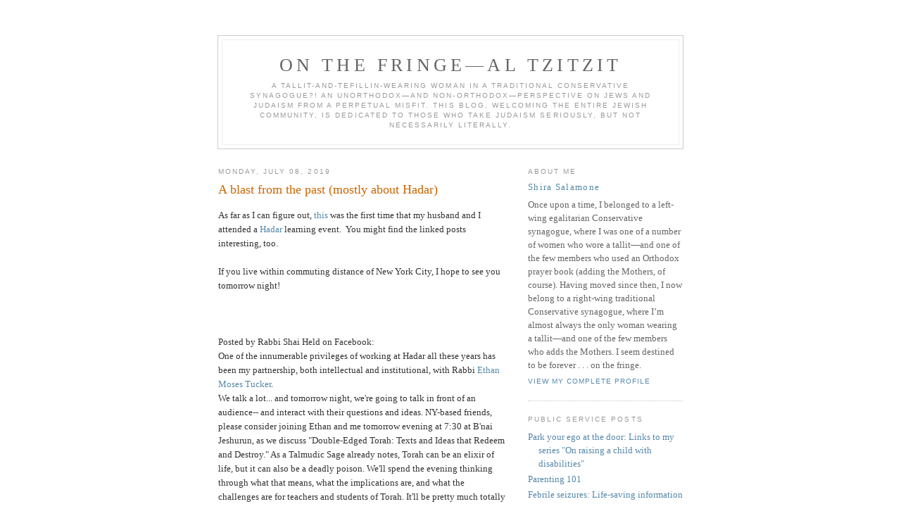

--- FILE ---
content_type: text/html; charset=UTF-8
request_url: https://onthefringe_jewishblog.blogspot.com/2019/07/a-blast-from-past-mostly-about-hadar.html
body_size: 7913
content:
<!DOCTYPE html PUBLIC "-//W3C//DTD XHTML 1.0 Strict//EN" 
"http://www.w3.org/TR/xhtml1/DTD/xhtml1-strict.dtd">

<html xmlns="http://www.w3.org/1999/xhtml" xml:lang="en" lang="en">
<head>
  <title>ON THE FRINGE—AL TZITZIT: A blast from the past (mostly about Hadar)</title>

  <script type="text/javascript">(function() { (function(){function b(g){this.t={};this.tick=function(h,m,f){var n=f!=void 0?f:(new Date).getTime();this.t[h]=[n,m];if(f==void 0)try{window.console.timeStamp("CSI/"+h)}catch(q){}};this.getStartTickTime=function(){return this.t.start[0]};this.tick("start",null,g)}var a;if(window.performance)var e=(a=window.performance.timing)&&a.responseStart;var p=e>0?new b(e):new b;window.jstiming={Timer:b,load:p};if(a){var c=a.navigationStart;c>0&&e>=c&&(window.jstiming.srt=e-c)}if(a){var d=window.jstiming.load;
c>0&&e>=c&&(d.tick("_wtsrt",void 0,c),d.tick("wtsrt_","_wtsrt",e),d.tick("tbsd_","wtsrt_"))}try{a=null,window.chrome&&window.chrome.csi&&(a=Math.floor(window.chrome.csi().pageT),d&&c>0&&(d.tick("_tbnd",void 0,window.chrome.csi().startE),d.tick("tbnd_","_tbnd",c))),a==null&&window.gtbExternal&&(a=window.gtbExternal.pageT()),a==null&&window.external&&(a=window.external.pageT,d&&c>0&&(d.tick("_tbnd",void 0,window.external.startE),d.tick("tbnd_","_tbnd",c))),a&&(window.jstiming.pt=a)}catch(g){}})();window.tickAboveFold=function(b){var a=0;if(b.offsetParent){do a+=b.offsetTop;while(b=b.offsetParent)}b=a;b<=750&&window.jstiming.load.tick("aft")};var k=!1;function l(){k||(k=!0,window.jstiming.load.tick("firstScrollTime"))}window.addEventListener?window.addEventListener("scroll",l,!1):window.attachEvent("onscroll",l);
 })();</script><script type="text/javascript">function a(){var b=window.location.href,c=b.split("?");switch(c.length){case 1:return b+"?m=1";case 2:return c[1].search("(^|&)m=")>=0?null:b+"&m=1";default:return null}}var d=navigator.userAgent;if(d.indexOf("Mobile")!=-1&&d.indexOf("WebKit")!=-1&&d.indexOf("iPad")==-1||d.indexOf("Opera Mini")!=-1||d.indexOf("IEMobile")!=-1){var e=a();e&&window.location.replace(e)};
</script><meta http-equiv="Content-Type" content="text/html; charset=UTF-8" />
<meta name="generator" content="Blogger" />
<link rel="icon" type="image/vnd.microsoft.icon" href="https://www.blogger.com/favicon.ico"/>
<link rel="alternate" type="application/atom+xml" title="ON THE FRINGE—AL TZITZIT - Atom" href="https://onthefringe_jewishblog.blogspot.com/feeds/posts/default" />
<link rel="alternate" type="application/rss+xml" title="ON THE FRINGE—AL TZITZIT - RSS" href="https://onthefringe_jewishblog.blogspot.com/feeds/posts/default?alt=rss" />
<link rel="service.post" type="application/atom+xml" title="ON THE FRINGE—AL TZITZIT - Atom" href="https://www.blogger.com/feeds/7838799/posts/default" />
<link rel="alternate" type="application/atom+xml" title="ON THE FRINGE—AL TZITZIT - Atom" href="https://onthefringe_jewishblog.blogspot.com/feeds/2553515762308050404/comments/default" />
<link rel="stylesheet" type="text/css" href="https://www.blogger.com/static/v1/v-css/1601750677-blog_controls.css"/>
<link rel="stylesheet" type="text/css" href="https://www.blogger.com/dyn-css/authorization.css?targetBlogID=7838799&zx=b3d57685-7f95-446d-9400-b45bbf4d108e"/>


  <style type="text/css">
/*
-----------------------------------------------
Blogger Template Style
Name:     Minima
Designer: Douglas Bowman
URL:      www.stopdesign.com
Date:     26 Feb 2004
----------------------------------------------- */


body {
  background:#fff;
  margin:0;
  padding:40px 20px;
  font:x-small Georgia,Serif;
  text-align:center;
  color:#333;
  font-size/* */:/**/small;
  font-size: /**/small;
  }
a:link {
  color:#58a;
  text-decoration:none;
  }
a:visited {
  color:#969;
  text-decoration:none;
  }
a:hover {
  color:#c60;
  text-decoration:underline;
  }
a img {
  border-width:0;
  }


/* Header
----------------------------------------------- */
#header {
  width:660px;
  margin:0 auto 10px;
  border:1px solid #ccc;
  }
#blog-title {
  margin:5px 5px 0;
  padding:20px 20px .25em;
  border:1px solid #eee;
  border-width:1px 1px 0;
  font-size:200%;
  line-height:1.2em;
  font-weight:normal;
  color:#666;
  text-transform:uppercase;
  letter-spacing:.2em;
  }
#blog-title a {
  color:#666;
  text-decoration:none;
  }
#blog-title a:hover {
  color:#c60;
  }
#description {
  margin:0 5px 5px;
  padding:0 20px 20px;
  border:1px solid #eee;
  border-width:0 1px 1px;
  max-width:700px;
  font:78%/1.4em "Trebuchet MS",Trebuchet,Arial,Verdana,Sans-serif;
  text-transform:uppercase;
  letter-spacing:.2em;
  color:#999;
  }


/* Content
----------------------------------------------- */
#content {
  width:660px;
  margin:0 auto;
  padding:0;
  text-align:left;
  }
#main {
  width:410px;
  float:left;
  }
#sidebar {
  width:220px;
  float:right;
  }


/* Headings
----------------------------------------------- */
h2 {
  margin:1.5em 0 .75em;
  font:78%/1.4em "Trebuchet MS",Trebuchet,Arial,Verdana,Sans-serif;
  text-transform:uppercase;
  letter-spacing:.2em;
  color:#999;
  }


/* Posts
----------------------------------------------- */
.date-header {
  margin:1.5em 0 .5em;
  }
.post {
  margin:.5em 0 1.5em;
  border-bottom:1px dotted #ccc;
  padding-bottom:1.5em;
  }
.post-title {
  margin:.25em 0 0;
  padding:0 0 4px;
  font-size:140%;
  font-weight:normal;
  line-height:1.4em;
  color:#c60;
  }
.post-title a, .post-title a:visited, .post-title strong {
  display:block;
  text-decoration:none;
  color:#c60;
  font-weight:normal;
  }
.post-title strong, .post-title a:hover {
  color:#333;
  }
.post div {
  margin:0 0 .75em;
  line-height:1.6em;
  }
p.post-footer {
  margin:-.25em 0 0;
  color:#ccc;
  }
.post-footer em, .comment-link {
  font:78%/1.4em "Trebuchet MS",Trebuchet,Arial,Verdana,Sans-serif;
  text-transform:uppercase;
  letter-spacing:.1em;
  }
.post-footer em {
  font-style:normal;
  color:#999;
  margin-right:.6em;
  }
.comment-link {
  margin-left:.6em;
  }
.post img {
  padding:4px;
  border:1px solid #ddd;
  }
.post blockquote {
  margin:1em 20px;
  }
.post blockquote p {
  margin:.75em 0;
  }


/* Comments
----------------------------------------------- */
#comments h4 {
  margin:1em 0;
  font:bold 78%/1.6em "Trebuchet 
MS",Trebuchet,Arial,Verdana,Sans-serif;
  text-transform:uppercase;
  letter-spacing:.2em;
  color:#999;
  }
#comments h4 strong {
  font-size:130%;
  }
#comments-block {
  margin:1em 0 1.5em;
  line-height:1.6em;
  }
#comments-block dt {
  margin:.5em 0;
  }
#comments-block dd {
  margin:.25em 0 0;
  }
#comments-block dd.comment-timestamp {
  margin:-.25em 0 2em;
  font:78%/1.4em "Trebuchet MS",Trebuchet,Arial,Verdana,Sans-serif;
  text-transform:uppercase;
  letter-spacing:.1em;
  }
#comments-block dd p {
  margin:0 0 .75em;
  }
.deleted-comment {
  font-style:italic;
  color:gray;
  }


/* Sidebar Content
----------------------------------------------- */
#sidebar ul {
  margin:0 0 1.5em;
  padding:0 0 1.5em;
  border-bottom:1px dotted #ccc;
  list-style:none;
  }
#sidebar li {
  margin:0;
  padding:0 0 .25em 15px;
  text-indent:-15px;
  line-height:1.5em;
  }
#sidebar p {
  color:#666;
  line-height:1.5em;
  }


/* Profile
----------------------------------------------- */
#profile-container {
  margin:0 0 1.5em;
  border-bottom:1px dotted #ccc;
  padding-bottom:1.5em;
  }
.profile-datablock {
  margin:.5em 0 .5em;
  }
.profile-img {
  display:inline;
  }
.profile-img img {
  float:left;
  padding:4px;
  border:1px solid #ddd;
  margin:0 8px 3px 0;
  }
.profile-data {
  margin:0;
  font:bold 78%/1.6em "Trebuchet 
MS",Trebuchet,Arial,Verdana,Sans-serif;
  text-transform:uppercase;
  letter-spacing:.1em;
  }
.profile-data strong {
  display:none;
  }
.profile-textblock {
  margin:0 0 .5em;
  }
.profile-link {
  margin:0;
  font:78%/1.4em "Trebuchet MS",Trebuchet,Arial,Verdana,Sans-serif;
  text-transform:uppercase;
  letter-spacing:.1em;
  }


/* Footer
----------------------------------------------- */
#footer {
  width:660px;
  clear:both;
  margin:0 auto;
  }
#footer hr {
  display:none;
  }
#footer p {
  margin:0;
  padding-top:15px;
  font:78%/1.6em "Trebuchet MS",Trebuchet,Verdana,Sans-serif;
  text-transform:uppercase;
  letter-spacing:.1em;
  }
  </style>

<meta name='google-adsense-platform-account' content='ca-host-pub-1556223355139109'/>
<meta name='google-adsense-platform-domain' content='blogspot.com'/>
<!-- --><style type="text/css">@import url(//www.blogger.com/static/v1/v-css/navbar/3334278262-classic.css);
div.b-mobile {display:none;}
</style>

</head>

<body><script type="text/javascript">
    function setAttributeOnload(object, attribute, val) {
      if(window.addEventListener) {
        window.addEventListener('load',
          function(){ object[attribute] = val; }, false);
      } else {
        window.attachEvent('onload', function(){ object[attribute] = val; });
      }
    }
  </script>
<div id="navbar-iframe-container"></div>
<script type="text/javascript" src="https://apis.google.com/js/platform.js"></script>
<script type="text/javascript">
      gapi.load("gapi.iframes:gapi.iframes.style.bubble", function() {
        if (gapi.iframes && gapi.iframes.getContext) {
          gapi.iframes.getContext().openChild({
              url: 'https://www.blogger.com/navbar/7838799?origin\x3dhttps://onthefringe_jewishblog.blogspot.com',
              where: document.getElementById("navbar-iframe-container"),
              id: "navbar-iframe"
          });
        }
      });
    </script>

<div id="header">

  <h1 id="blog-title">
    <a href="http://onthefringe_jewishblog.blogspot.com/">
	ON THE FRINGE—AL TZITZIT
	</a>
  </h1>
  <p id="description">A tallit-and-tefillin-wearing woman in a traditional Conservative synagogue?!  An unorthodox—and non-orthodox—perspective on Jews and Judaism from a perpetual misfit.  This blog, welcoming the entire Jewish community, is dedicated to those who take Judaism seriously, but not necessarily literally.</p>

</div>

<!-- Begin #content -->
<div id="content">


<!-- Begin #main -->
<div id="main"><div id="main2">



    
  <h2 class="date-header">Monday, July 08, 2019</h2>
  

  
     
  <!-- Begin .post -->
  <div class="post"><a name="2553515762308050404"></a>
         
    <h3 class="post-title">
	 
	 A blast from the past (mostly about Hadar)
	 
    </h3>
    

	         <div class="post-body">
	<div>
      <div style="clear:both;"></div>As far as I can figure out, <a href="http://onthefringe_jewishblog.blogspot.com/2009/07/rabbi-yitz-greensbergs-lecture-at.html">this</a> was the first time that my husband and I attended a <a href="https://www.hadar.org/">Hadar</a> learning event.&nbsp; You might find the linked posts interesting, too.<br />
<br />
If you live within commuting distance of New York City, I hope to see you tomorrow night!<br />
<br />
<br />
<br />
Posted by Rabbi Shai Held on Facebook:<br />
<div class="_5pbx userContent _3576" data-ft="{&quot;tn&quot;:&quot;K&quot;}" data-testid="post_message" id="js_bd">
One
 of the innumerable privileges of working at Hadar all these years has 
been my partnership, both intellectual and institutional, with Rabbi <a class="profileLink" data-hovercard-prefer-more-content-show="1" data-hovercard="/ajax/hovercard/user.php?id=697390975&amp;extragetparams=%7B%22__tn__%22%3A%22%2CdK-R1.g-R%22%2C%22eid%22%3A%22ARDAcpETi5KE5XbhZPK_qPdaO6zsD9Dli5TGJjNcsGxsOrdwi_OYSmw_fff3_DqCQp4JkQVA7OzoPNFn%22%2C%22fref%22%3A%22mentions%22%7D" href="https://www.facebook.com/ethan.m.tucker?__tn__=%2CdK-R1.g-R&amp;eid=ARDAcpETi5KE5XbhZPK_qPdaO6zsD9Dli5TGJjNcsGxsOrdwi_OYSmw_fff3_DqCQp4JkQVA7OzoPNFn&amp;fref=mentions" title="Ethan Moses Tucker">Ethan Moses Tucker</a>.  <br />
We talk a lot... and tomorrow night, we're going to talk in front of an
 audience-- and interact with their questions and ideas.  NY-based 
friends, please consider joining Ethan and me tomorrow evening at 7:30 
at B'nai Jeshurun, as we discuss "Double-Edged Torah: Texts and Ideas 
that Redeem and Destroy."  As a Talmudic Sage already notes, Torah can 
be an elixir of life, but it can also be a deadly poison.  We'll spend 
the evening thinking through what that means, what the implications are,
 and what the challenges are for teachers and students of Torah.  It'll 
be pretty much totally unscripted and fun... Hope to see you.</div>
<div style="clear:both; padding-bottom:0.25em"></div><p class="blogger-labels">Labels: <a rel='tag' href="http://onthefringe_jewishblog.blogspot.com/search/label/Hadar--https%3A%2F%2Fwww.hadar.org%2F">Hadar--https://www.hadar.org/</a></p>
    </div>
    </div>
    
    <p class="post-footer">
      <em>posted by Shira Salamone at <a 
href="http://onthefringe_jewishblog.blogspot.com/2019/07/a-blast-from-past-mostly-about-hadar.html" title="permanent link">9:16 PM</a></em>
        <span class="item-action"><a href="https://www.blogger.com/email-post/7838799/2553515762308050404" title="Email Post"><img class="icon-action" alt="" src="https://resources.blogblog.com/img/icon18_email.gif" height="13" width="18"/></a></span><span class="item-control blog-admin pid-1526266913"><a style="border:none;" href="https://www.blogger.com/post-edit.g?blogID=7838799&postID=2553515762308050404&from=pencil" title="Edit Post"><img class="icon-action" alt="" src="https://resources.blogblog.com/img/icon18_edit_allbkg.gif" height="18" width="18"></a></span>
    </p>
  
  </div>
  <!-- End .post -->
  
  
  
  <!-- Begin #comments -->
 
  <div id="comments">

	<a name="comments"></a>
        <h4>0 Comments:</h4>
        <dl id="comments-block">
      
    </dl>
		<p class="comment-timestamp">

    <a class="comment-link" href="https://www.blogger.com/comment/fullpage/post/7838799/2553515762308050404">Post a Comment</a>
    </p>
    
   

		<p class="comment-timestamp">
	<a href="http://onthefringe_jewishblog.blogspot.com/"><< Home</a>
    </p>
    </div>



  <!-- End #comments -->


</div></div>
<!-- End #main -->







<!-- Begin #sidebar -->
<div id="sidebar"><div id="sidebar2">
  
  
  <!-- Begin #profile-container -->

   <div id="profile-container"><h2 class="sidebar-title">About Me</h2>
<dl class="profile-datablock">
<dd class="profile-data"><strong>Name:</strong> <a rel="author" href="https://www.blogger.com/profile/15989302669175887512"> Shira Salamone </a></dd>
</dl>
<p class="profile-textblock">Once upon a time, I belonged to a left-wing egalitarian Conservative synagogue, where I was one of a number of women who wore a tallit—and one of the few members who used an Orthodox prayer book (adding the Mothers, of course). Having moved since then, I now belong to a right-wing traditional Conservative synagogue, where I’m almost always the only woman wearing a tallit—and one of the few members who adds the Mothers. I seem destined to be forever . . . on the fringe.</p>
<p class="profile-link"><a rel="author" href="https://www.blogger.com/profile/15989302669175887512">View my complete profile</a></p></div>

  <!-- End #profile -->

<h2 class="sidebar-title">PUBLIC SERVICE POSTS</h2>
<ul>
<li><a 
href="http://onthefringe_jewishblog.blogspot.com/2006/07/park-your-ego-at-door-links-to-my.html"> 
Park your ego at the door: Links to my series "On raising a child with 
disabilities"</a>
<li><a
href="http://onthefringe_jewishblog.blogspot.com/2005/04/parenting-101.html">Parenting 
101</a>
<li><a
href="http://onthefringe_jewishblog.blogspot.com/2006/02/febrile-seizures-life-saving.html">Febrile 
seizures: Life-saving information</a> 
</ul>


  
  <h2 class="sidebar-title">Previous Posts</h2>
    <ul id="recently">
    
        <li><a 
href="http://onthefringe_jewishblog.blogspot.com/2019/07/floral-fun-under-sun.html">Floral fun under the sun</a></li>
     
        <li><a 
href="http://onthefringe_jewishblog.blogspot.com/2019/06/age-before-beauty-glick-in-our-kabbalat.html">Age before beauty:  A glitch in our Kabbalat Shabb...</a></li>
     
        <li><a 
href="http://onthefringe_jewishblog.blogspot.com/2019/06/kabbalat-shabbat-experiment-bo-i-kallah.html">Kabbalat Shabbat experiment:  Bo-i Kallah at BJ</a></li>
     
        <li><a 
href="http://onthefringe_jewishblog.blogspot.com/2019/06/the-ancient-rabbinic-imagination-is.html">The ancient rabbinic imagination is still harmful ...</a></li>
     
        <li><a 
href="http://onthefringe_jewishblog.blogspot.com/2019/06/the-ancient-rabbinic-imagination-could.html">The ancient rabbinic imagination could be harmful ...</a></li>
     
        <li><a 
href="http://onthefringe_jewishblog.blogspot.com/2019/06/re-parashat-bhaalotchabehaalotechabehaa.html">Parashat B&#39;haalot&#39;cha/Behaalotecha/Behaalotcha (wh...</a></li>
     
        <li><a 
href="http://onthefringe_jewishblog.blogspot.com/2019/06/to-my-christian-readers-if-any-sharing_5.html">To my Christian readers, if any: Sharing a heritag...</a></li>
     
        <li><a 
href="http://onthefringe_jewishblog.blogspot.com/2019/06/to-my-christian-reader-if-any-sharing.html">To my Christian readers, if any: Sharing a heritag...</a></li>
     
        <li><a 
href="http://onthefringe_jewishblog.blogspot.com/2019/06/to-my-christian-readers-if-any-sharing_11.html">To my Christian readers, if any: Sharing a heritag...</a></li>
     
        <li><a 
href="http://onthefringe_jewishblog.blogspot.com/2019/06/why-i-wont-apologize-for-having-fun.html">Why I Won&#39;t Apologize for Having Fun While Chronic...</a></li>
     
  </ul>

<h2 class="sidebar-title">MY BLOGROLL</h2>
   
 

  <h2 class="sidebar-title">Archives</h2>
    <ul class="archive-list">
   	  
    	<li><a href="http://onthefringe_jewishblog.blogspot.com/2004/08/">August 2004</a></li>
	  
    	<li><a href="http://onthefringe_jewishblog.blogspot.com/2004/09/">September 2004</a></li>
	  
    	<li><a href="http://onthefringe_jewishblog.blogspot.com/2004/10/">October 2004</a></li>
	  
    	<li><a href="http://onthefringe_jewishblog.blogspot.com/2004/11/">November 2004</a></li>
	  
    	<li><a href="http://onthefringe_jewishblog.blogspot.com/2004/12/">December 2004</a></li>
	  
    	<li><a href="http://onthefringe_jewishblog.blogspot.com/2005/01/">January 2005</a></li>
	  
    	<li><a href="http://onthefringe_jewishblog.blogspot.com/2005/02/">February 2005</a></li>
	  
    	<li><a href="http://onthefringe_jewishblog.blogspot.com/2005/03/">March 2005</a></li>
	  
    	<li><a href="http://onthefringe_jewishblog.blogspot.com/2005/04/">April 2005</a></li>
	  
    	<li><a href="http://onthefringe_jewishblog.blogspot.com/2005/05/">May 2005</a></li>
	  
    	<li><a href="http://onthefringe_jewishblog.blogspot.com/2005/06/">June 2005</a></li>
	  
    	<li><a href="http://onthefringe_jewishblog.blogspot.com/2005/07/">July 2005</a></li>
	  
    	<li><a href="http://onthefringe_jewishblog.blogspot.com/2005/08/">August 2005</a></li>
	  
    	<li><a href="http://onthefringe_jewishblog.blogspot.com/2005/09/">September 2005</a></li>
	  
    	<li><a href="http://onthefringe_jewishblog.blogspot.com/2005/10/">October 2005</a></li>
	  
    	<li><a href="http://onthefringe_jewishblog.blogspot.com/2005/11/">November 2005</a></li>
	  
    	<li><a href="http://onthefringe_jewishblog.blogspot.com/2005/12/">December 2005</a></li>
	  
    	<li><a href="http://onthefringe_jewishblog.blogspot.com/2006/01/">January 2006</a></li>
	  
    	<li><a href="http://onthefringe_jewishblog.blogspot.com/2006/02/">February 2006</a></li>
	  
    	<li><a href="http://onthefringe_jewishblog.blogspot.com/2006/03/">March 2006</a></li>
	  
    	<li><a href="http://onthefringe_jewishblog.blogspot.com/2006/04/">April 2006</a></li>
	  
    	<li><a href="http://onthefringe_jewishblog.blogspot.com/2006/05/">May 2006</a></li>
	  
    	<li><a href="http://onthefringe_jewishblog.blogspot.com/2006/06/">June 2006</a></li>
	  
    	<li><a href="http://onthefringe_jewishblog.blogspot.com/2006/07/">July 2006</a></li>
	  
    	<li><a href="http://onthefringe_jewishblog.blogspot.com/2006/08/">August 2006</a></li>
	  
    	<li><a href="http://onthefringe_jewishblog.blogspot.com/2006/09/">September 2006</a></li>
	  
    	<li><a href="http://onthefringe_jewishblog.blogspot.com/2006/10/">October 2006</a></li>
	  
    	<li><a href="http://onthefringe_jewishblog.blogspot.com/2006/11/">November 2006</a></li>
	  
    	<li><a href="http://onthefringe_jewishblog.blogspot.com/2006/12/">December 2006</a></li>
	  
    	<li><a href="http://onthefringe_jewishblog.blogspot.com/2007/01/">January 2007</a></li>
	  
    	<li><a href="http://onthefringe_jewishblog.blogspot.com/2007/02/">February 2007</a></li>
	  
    	<li><a href="http://onthefringe_jewishblog.blogspot.com/2007/03/">March 2007</a></li>
	  
    	<li><a href="http://onthefringe_jewishblog.blogspot.com/2007/04/">April 2007</a></li>
	  
    	<li><a href="http://onthefringe_jewishblog.blogspot.com/2007/05/">May 2007</a></li>
	  
    	<li><a href="http://onthefringe_jewishblog.blogspot.com/2007/06/">June 2007</a></li>
	  
    	<li><a href="http://onthefringe_jewishblog.blogspot.com/2007/07/">July 2007</a></li>
	  
    	<li><a href="http://onthefringe_jewishblog.blogspot.com/2007/08/">August 2007</a></li>
	  
    	<li><a href="http://onthefringe_jewishblog.blogspot.com/2007/09/">September 2007</a></li>
	  
    	<li><a href="http://onthefringe_jewishblog.blogspot.com/2007/10/">October 2007</a></li>
	  
    	<li><a href="http://onthefringe_jewishblog.blogspot.com/2007/11/">November 2007</a></li>
	  
    	<li><a href="http://onthefringe_jewishblog.blogspot.com/2007/12/">December 2007</a></li>
	  
    	<li><a href="http://onthefringe_jewishblog.blogspot.com/2008/01/">January 2008</a></li>
	  
    	<li><a href="http://onthefringe_jewishblog.blogspot.com/2008/02/">February 2008</a></li>
	  
    	<li><a href="http://onthefringe_jewishblog.blogspot.com/2008/03/">March 2008</a></li>
	  
    	<li><a href="http://onthefringe_jewishblog.blogspot.com/2008/04/">April 2008</a></li>
	  
    	<li><a href="http://onthefringe_jewishblog.blogspot.com/2008/05/">May 2008</a></li>
	  
    	<li><a href="http://onthefringe_jewishblog.blogspot.com/2008/06/">June 2008</a></li>
	  
    	<li><a href="http://onthefringe_jewishblog.blogspot.com/2008/07/">July 2008</a></li>
	  
    	<li><a href="http://onthefringe_jewishblog.blogspot.com/2008/08/">August 2008</a></li>
	  
    	<li><a href="http://onthefringe_jewishblog.blogspot.com/2008/09/">September 2008</a></li>
	  
    	<li><a href="http://onthefringe_jewishblog.blogspot.com/2008/10/">October 2008</a></li>
	  
    	<li><a href="http://onthefringe_jewishblog.blogspot.com/2008/11/">November 2008</a></li>
	  
    	<li><a href="http://onthefringe_jewishblog.blogspot.com/2008/12/">December 2008</a></li>
	  
    	<li><a href="http://onthefringe_jewishblog.blogspot.com/2009/01/">January 2009</a></li>
	  
    	<li><a href="http://onthefringe_jewishblog.blogspot.com/2009/02/">February 2009</a></li>
	  
    	<li><a href="http://onthefringe_jewishblog.blogspot.com/2009/03/">March 2009</a></li>
	  
    	<li><a href="http://onthefringe_jewishblog.blogspot.com/2009/04/">April 2009</a></li>
	  
    	<li><a href="http://onthefringe_jewishblog.blogspot.com/2009/05/">May 2009</a></li>
	  
    	<li><a href="http://onthefringe_jewishblog.blogspot.com/2009/06/">June 2009</a></li>
	  
    	<li><a href="http://onthefringe_jewishblog.blogspot.com/2009/07/">July 2009</a></li>
	  
    	<li><a href="http://onthefringe_jewishblog.blogspot.com/2009/08/">August 2009</a></li>
	  
    	<li><a href="http://onthefringe_jewishblog.blogspot.com/2009/09/">September 2009</a></li>
	  
    	<li><a href="http://onthefringe_jewishblog.blogspot.com/2009/10/">October 2009</a></li>
	  
    	<li><a href="http://onthefringe_jewishblog.blogspot.com/2009/11/">November 2009</a></li>
	  
    	<li><a href="http://onthefringe_jewishblog.blogspot.com/2009/12/">December 2009</a></li>
	  
    	<li><a href="http://onthefringe_jewishblog.blogspot.com/2010/01/">January 2010</a></li>
	  
    	<li><a href="http://onthefringe_jewishblog.blogspot.com/2010/02/">February 2010</a></li>
	  
    	<li><a href="http://onthefringe_jewishblog.blogspot.com/2010/03/">March 2010</a></li>
	  
    	<li><a href="http://onthefringe_jewishblog.blogspot.com/2010/04/">April 2010</a></li>
	  
    	<li><a href="http://onthefringe_jewishblog.blogspot.com/2010/05/">May 2010</a></li>
	  
    	<li><a href="http://onthefringe_jewishblog.blogspot.com/2010/06/">June 2010</a></li>
	  
    	<li><a href="http://onthefringe_jewishblog.blogspot.com/2010/07/">July 2010</a></li>
	  
    	<li><a href="http://onthefringe_jewishblog.blogspot.com/2010/08/">August 2010</a></li>
	  
    	<li><a href="http://onthefringe_jewishblog.blogspot.com/2010/09/">September 2010</a></li>
	  
    	<li><a href="http://onthefringe_jewishblog.blogspot.com/2010/10/">October 2010</a></li>
	  
    	<li><a href="http://onthefringe_jewishblog.blogspot.com/2010/11/">November 2010</a></li>
	  
    	<li><a href="http://onthefringe_jewishblog.blogspot.com/2010/12/">December 2010</a></li>
	  
    	<li><a href="http://onthefringe_jewishblog.blogspot.com/2011/01/">January 2011</a></li>
	  
    	<li><a href="http://onthefringe_jewishblog.blogspot.com/2011/02/">February 2011</a></li>
	  
    	<li><a href="http://onthefringe_jewishblog.blogspot.com/2011/03/">March 2011</a></li>
	  
    	<li><a href="http://onthefringe_jewishblog.blogspot.com/2011/04/">April 2011</a></li>
	  
    	<li><a href="http://onthefringe_jewishblog.blogspot.com/2011/05/">May 2011</a></li>
	  
    	<li><a href="http://onthefringe_jewishblog.blogspot.com/2011/06/">June 2011</a></li>
	  
    	<li><a href="http://onthefringe_jewishblog.blogspot.com/2011/07/">July 2011</a></li>
	  
    	<li><a href="http://onthefringe_jewishblog.blogspot.com/2011/08/">August 2011</a></li>
	  
    	<li><a href="http://onthefringe_jewishblog.blogspot.com/2011/09/">September 2011</a></li>
	  
    	<li><a href="http://onthefringe_jewishblog.blogspot.com/2011/10/">October 2011</a></li>
	  
    	<li><a href="http://onthefringe_jewishblog.blogspot.com/2011/11/">November 2011</a></li>
	  
    	<li><a href="http://onthefringe_jewishblog.blogspot.com/2011/12/">December 2011</a></li>
	  
    	<li><a href="http://onthefringe_jewishblog.blogspot.com/2012/01/">January 2012</a></li>
	  
    	<li><a href="http://onthefringe_jewishblog.blogspot.com/2012/02/">February 2012</a></li>
	  
    	<li><a href="http://onthefringe_jewishblog.blogspot.com/2012/03/">March 2012</a></li>
	  
    	<li><a href="http://onthefringe_jewishblog.blogspot.com/2012/04/">April 2012</a></li>
	  
    	<li><a href="http://onthefringe_jewishblog.blogspot.com/2012/05/">May 2012</a></li>
	  
    	<li><a href="http://onthefringe_jewishblog.blogspot.com/2012/06/">June 2012</a></li>
	  
    	<li><a href="http://onthefringe_jewishblog.blogspot.com/2012/07/">July 2012</a></li>
	  
    	<li><a href="http://onthefringe_jewishblog.blogspot.com/2012/08/">August 2012</a></li>
	  
    	<li><a href="http://onthefringe_jewishblog.blogspot.com/2012/09/">September 2012</a></li>
	  
    	<li><a href="http://onthefringe_jewishblog.blogspot.com/2012/10/">October 2012</a></li>
	  
    	<li><a href="http://onthefringe_jewishblog.blogspot.com/2012/11/">November 2012</a></li>
	  
    	<li><a href="http://onthefringe_jewishblog.blogspot.com/2012/12/">December 2012</a></li>
	  
    	<li><a href="http://onthefringe_jewishblog.blogspot.com/2013/01/">January 2013</a></li>
	  
    	<li><a href="http://onthefringe_jewishblog.blogspot.com/2013/02/">February 2013</a></li>
	  
    	<li><a href="http://onthefringe_jewishblog.blogspot.com/2013/03/">March 2013</a></li>
	  
    	<li><a href="http://onthefringe_jewishblog.blogspot.com/2013/04/">April 2013</a></li>
	  
    	<li><a href="http://onthefringe_jewishblog.blogspot.com/2013/05/">May 2013</a></li>
	  
    	<li><a href="http://onthefringe_jewishblog.blogspot.com/2013/06/">June 2013</a></li>
	  
    	<li><a href="http://onthefringe_jewishblog.blogspot.com/2013/07/">July 2013</a></li>
	  
    	<li><a href="http://onthefringe_jewishblog.blogspot.com/2013/08/">August 2013</a></li>
	  
    	<li><a href="http://onthefringe_jewishblog.blogspot.com/2013/09/">September 2013</a></li>
	  
    	<li><a href="http://onthefringe_jewishblog.blogspot.com/2013/10/">October 2013</a></li>
	  
    	<li><a href="http://onthefringe_jewishblog.blogspot.com/2013/11/">November 2013</a></li>
	  
    	<li><a href="http://onthefringe_jewishblog.blogspot.com/2013/12/">December 2013</a></li>
	  
    	<li><a href="http://onthefringe_jewishblog.blogspot.com/2014/01/">January 2014</a></li>
	  
    	<li><a href="http://onthefringe_jewishblog.blogspot.com/2014/02/">February 2014</a></li>
	  
    	<li><a href="http://onthefringe_jewishblog.blogspot.com/2014/03/">March 2014</a></li>
	  
    	<li><a href="http://onthefringe_jewishblog.blogspot.com/2014/04/">April 2014</a></li>
	  
    	<li><a href="http://onthefringe_jewishblog.blogspot.com/2014/05/">May 2014</a></li>
	  
    	<li><a href="http://onthefringe_jewishblog.blogspot.com/2014/06/">June 2014</a></li>
	  
    	<li><a href="http://onthefringe_jewishblog.blogspot.com/2014/07/">July 2014</a></li>
	  
    	<li><a href="http://onthefringe_jewishblog.blogspot.com/2014/08/">August 2014</a></li>
	  
    	<li><a href="http://onthefringe_jewishblog.blogspot.com/2014/09/">September 2014</a></li>
	  
    	<li><a href="http://onthefringe_jewishblog.blogspot.com/2014/10/">October 2014</a></li>
	  
    	<li><a href="http://onthefringe_jewishblog.blogspot.com/2014/11/">November 2014</a></li>
	  
    	<li><a href="http://onthefringe_jewishblog.blogspot.com/2014/12/">December 2014</a></li>
	  
    	<li><a href="http://onthefringe_jewishblog.blogspot.com/2015/01/">January 2015</a></li>
	  
    	<li><a href="http://onthefringe_jewishblog.blogspot.com/2015/02/">February 2015</a></li>
	  
    	<li><a href="http://onthefringe_jewishblog.blogspot.com/2015/03/">March 2015</a></li>
	  
    	<li><a href="http://onthefringe_jewishblog.blogspot.com/2015/04/">April 2015</a></li>
	  
    	<li><a href="http://onthefringe_jewishblog.blogspot.com/2015/05/">May 2015</a></li>
	  
    	<li><a href="http://onthefringe_jewishblog.blogspot.com/2015/06/">June 2015</a></li>
	  
    	<li><a href="http://onthefringe_jewishblog.blogspot.com/2015/07/">July 2015</a></li>
	  
    	<li><a href="http://onthefringe_jewishblog.blogspot.com/2015/08/">August 2015</a></li>
	  
    	<li><a href="http://onthefringe_jewishblog.blogspot.com/2015/09/">September 2015</a></li>
	  
    	<li><a href="http://onthefringe_jewishblog.blogspot.com/2015/10/">October 2015</a></li>
	  
    	<li><a href="http://onthefringe_jewishblog.blogspot.com/2015/11/">November 2015</a></li>
	  
    	<li><a href="http://onthefringe_jewishblog.blogspot.com/2015/12/">December 2015</a></li>
	  
    	<li><a href="http://onthefringe_jewishblog.blogspot.com/2016/01/">January 2016</a></li>
	  
    	<li><a href="http://onthefringe_jewishblog.blogspot.com/2016/02/">February 2016</a></li>
	  
    	<li><a href="http://onthefringe_jewishblog.blogspot.com/2016/03/">March 2016</a></li>
	  
    	<li><a href="http://onthefringe_jewishblog.blogspot.com/2016/04/">April 2016</a></li>
	  
    	<li><a href="http://onthefringe_jewishblog.blogspot.com/2016/05/">May 2016</a></li>
	  
    	<li><a href="http://onthefringe_jewishblog.blogspot.com/2016/06/">June 2016</a></li>
	  
    	<li><a href="http://onthefringe_jewishblog.blogspot.com/2016/07/">July 2016</a></li>
	  
    	<li><a href="http://onthefringe_jewishblog.blogspot.com/2016/08/">August 2016</a></li>
	  
    	<li><a href="http://onthefringe_jewishblog.blogspot.com/2016/09/">September 2016</a></li>
	  
    	<li><a href="http://onthefringe_jewishblog.blogspot.com/2016/10/">October 2016</a></li>
	  
    	<li><a href="http://onthefringe_jewishblog.blogspot.com/2016/11/">November 2016</a></li>
	  
    	<li><a href="http://onthefringe_jewishblog.blogspot.com/2016/12/">December 2016</a></li>
	  
    	<li><a href="http://onthefringe_jewishblog.blogspot.com/2017/01/">January 2017</a></li>
	  
    	<li><a href="http://onthefringe_jewishblog.blogspot.com/2017/02/">February 2017</a></li>
	  
    	<li><a href="http://onthefringe_jewishblog.blogspot.com/2017/03/">March 2017</a></li>
	  
    	<li><a href="http://onthefringe_jewishblog.blogspot.com/2017/04/">April 2017</a></li>
	  
    	<li><a href="http://onthefringe_jewishblog.blogspot.com/2017/05/">May 2017</a></li>
	  
    	<li><a href="http://onthefringe_jewishblog.blogspot.com/2017/06/">June 2017</a></li>
	  
    	<li><a href="http://onthefringe_jewishblog.blogspot.com/2017/07/">July 2017</a></li>
	  
    	<li><a href="http://onthefringe_jewishblog.blogspot.com/2017/08/">August 2017</a></li>
	  
    	<li><a href="http://onthefringe_jewishblog.blogspot.com/2017/09/">September 2017</a></li>
	  
    	<li><a href="http://onthefringe_jewishblog.blogspot.com/2017/10/">October 2017</a></li>
	  
    	<li><a href="http://onthefringe_jewishblog.blogspot.com/2017/11/">November 2017</a></li>
	  
    	<li><a href="http://onthefringe_jewishblog.blogspot.com/2017/12/">December 2017</a></li>
	  
    	<li><a href="http://onthefringe_jewishblog.blogspot.com/2018/01/">January 2018</a></li>
	  
    	<li><a href="http://onthefringe_jewishblog.blogspot.com/2018/02/">February 2018</a></li>
	  
    	<li><a href="http://onthefringe_jewishblog.blogspot.com/2018/03/">March 2018</a></li>
	  
    	<li><a href="http://onthefringe_jewishblog.blogspot.com/2018/04/">April 2018</a></li>
	  
    	<li><a href="http://onthefringe_jewishblog.blogspot.com/2018/05/">May 2018</a></li>
	  
    	<li><a href="http://onthefringe_jewishblog.blogspot.com/2018/07/">July 2018</a></li>
	  
    	<li><a href="http://onthefringe_jewishblog.blogspot.com/2018/08/">August 2018</a></li>
	  
    	<li><a href="http://onthefringe_jewishblog.blogspot.com/2018/09/">September 2018</a></li>
	  
    	<li><a href="http://onthefringe_jewishblog.blogspot.com/2018/10/">October 2018</a></li>
	  
    	<li><a href="http://onthefringe_jewishblog.blogspot.com/2018/11/">November 2018</a></li>
	  
    	<li><a href="http://onthefringe_jewishblog.blogspot.com/2018/12/">December 2018</a></li>
	  
    	<li><a href="http://onthefringe_jewishblog.blogspot.com/2019/01/">January 2019</a></li>
	  
    	<li><a href="http://onthefringe_jewishblog.blogspot.com/2019/02/">February 2019</a></li>
	  
    	<li><a href="http://onthefringe_jewishblog.blogspot.com/2019/03/">March 2019</a></li>
	  
    	<li><a href="http://onthefringe_jewishblog.blogspot.com/2019/04/">April 2019</a></li>
	  
    	<li><a href="http://onthefringe_jewishblog.blogspot.com/2019/05/">May 2019</a></li>
	  
    	<li><a href="http://onthefringe_jewishblog.blogspot.com/2019/06/">June 2019</a></li>
	  
    	<li><a href="http://onthefringe_jewishblog.blogspot.com/2019/07/">July 2019</a></li>
	  
    	<li><a href="http://onthefringe_jewishblog.blogspot.com/2019/08/">August 2019</a></li>
	  
    	<li><a href="http://onthefringe_jewishblog.blogspot.com/2019/09/">September 2019</a></li>
	  
    	<li><a href="http://onthefringe_jewishblog.blogspot.com/2019/10/">October 2019</a></li>
	  
    	<li><a href="http://onthefringe_jewishblog.blogspot.com/2019/11/">November 2019</a></li>
	  
    	<li><a href="http://onthefringe_jewishblog.blogspot.com/2019/12/">December 2019</a></li>
	  
    	<li><a href="http://onthefringe_jewishblog.blogspot.com/2020/01/">January 2020</a></li>
	  
    	<li><a href="http://onthefringe_jewishblog.blogspot.com/2020/02/">February 2020</a></li>
	  
    	<li><a href="http://onthefringe_jewishblog.blogspot.com/2020/03/">March 2020</a></li>
	  
    	<li><a href="http://onthefringe_jewishblog.blogspot.com/2020/04/">April 2020</a></li>
	  
    	<li><a href="http://onthefringe_jewishblog.blogspot.com/2020/05/">May 2020</a></li>
	  
    	<li><a href="http://onthefringe_jewishblog.blogspot.com/2020/06/">June 2020</a></li>
	  
    	<li><a href="http://onthefringe_jewishblog.blogspot.com/2020/07/">July 2020</a></li>
	  
    	<li><a href="http://onthefringe_jewishblog.blogspot.com/2020/08/">August 2020</a></li>
	  
    	<li><a href="http://onthefringe_jewishblog.blogspot.com/2020/09/">September 2020</a></li>
	  
    	<li><a href="http://onthefringe_jewishblog.blogspot.com/2020/10/">October 2020</a></li>
	  
    	<li><a href="http://onthefringe_jewishblog.blogspot.com/2020/11/">November 2020</a></li>
	  
    	<li><a href="http://onthefringe_jewishblog.blogspot.com/2020/12/">December 2020</a></li>
	  
    	<li><a href="http://onthefringe_jewishblog.blogspot.com/2021/01/">January 2021</a></li>
	  
    	<li><a href="http://onthefringe_jewishblog.blogspot.com/2021/02/">February 2021</a></li>
	  
    	<li><a href="http://onthefringe_jewishblog.blogspot.com/2021/03/">March 2021</a></li>
	  
    	<li><a href="http://onthefringe_jewishblog.blogspot.com/2021/04/">April 2021</a></li>
	  
    	<li><a href="http://onthefringe_jewishblog.blogspot.com/2021/05/">May 2021</a></li>
	  
    	<li><a href="http://onthefringe_jewishblog.blogspot.com/2021/06/">June 2021</a></li>
	  
    	<li><a href="http://onthefringe_jewishblog.blogspot.com/2021/07/">July 2021</a></li>
	  
    	<li><a href="http://onthefringe_jewishblog.blogspot.com/2021/08/">August 2021</a></li>
	  
    	<li><a href="http://onthefringe_jewishblog.blogspot.com/2021/09/">September 2021</a></li>
	  
    	<li><a href="http://onthefringe_jewishblog.blogspot.com/2021/10/">October 2021</a></li>
	  
    	<li><a href="http://onthefringe_jewishblog.blogspot.com/2021/11/">November 2021</a></li>
	  
    	<li><a href="http://onthefringe_jewishblog.blogspot.com/2021/12/">December 2021</a></li>
	  
    	<li><a href="http://onthefringe_jewishblog.blogspot.com/2022/01/">January 2022</a></li>
	  
    	<li><a href="http://onthefringe_jewishblog.blogspot.com/2022/02/">February 2022</a></li>
	  
    	<li><a href="http://onthefringe_jewishblog.blogspot.com/2022/03/">March 2022</a></li>
	  
    	<li><a href="http://onthefringe_jewishblog.blogspot.com/2022/04/">April 2022</a></li>
	  
    	<li><a href="http://onthefringe_jewishblog.blogspot.com/2022/05/">May 2022</a></li>
	  
    	<li><a href="http://onthefringe_jewishblog.blogspot.com/2022/06/">June 2022</a></li>
	  
    	<li><a href="http://onthefringe_jewishblog.blogspot.com/2022/07/">July 2022</a></li>
	  
    	<li><a href="http://onthefringe_jewishblog.blogspot.com/2022/08/">August 2022</a></li>
	  
    	<li><a href="http://onthefringe_jewishblog.blogspot.com/2022/09/">September 2022</a></li>
	  
    	<li><a href="http://onthefringe_jewishblog.blogspot.com/2022/10/">October 2022</a></li>
	  
    	<li><a href="http://onthefringe_jewishblog.blogspot.com/2022/11/">November 2022</a></li>
	  
    	<li><a href="http://onthefringe_jewishblog.blogspot.com/2022/12/">December 2022</a></li>
	  
    	<li><a href="http://onthefringe_jewishblog.blogspot.com/2023/01/">January 2023</a></li>
	  
    	<li><a href="http://onthefringe_jewishblog.blogspot.com/2023/02/">February 2023</a></li>
	  
    	<li><a href="http://onthefringe_jewishblog.blogspot.com/2023/03/">March 2023</a></li>
	  
    	<li><a href="http://onthefringe_jewishblog.blogspot.com/2023/04/">April 2023</a></li>
	  
    	<li><a href="http://onthefringe_jewishblog.blogspot.com/2023/05/">May 2023</a></li>
	  
    	<li><a href="http://onthefringe_jewishblog.blogspot.com/2023/06/">June 2023</a></li>
	  
    	<li><a href="http://onthefringe_jewishblog.blogspot.com/2023/07/">July 2023</a></li>
	  
    	<li><a href="http://onthefringe_jewishblog.blogspot.com/2023/08/">August 2023</a></li>
	  
    	<li><a href="http://onthefringe_jewishblog.blogspot.com/2023/09/">September 2023</a></li>
	  
    	<li><a href="http://onthefringe_jewishblog.blogspot.com/2023/10/">October 2023</a></li>
	  
    	<li><a href="http://onthefringe_jewishblog.blogspot.com/2023/11/">November 2023</a></li>
	  
    	<li><a href="http://onthefringe_jewishblog.blogspot.com/2023/12/">December 2023</a></li>
	  
    	<li><a href="http://onthefringe_jewishblog.blogspot.com/2024/01/">January 2024</a></li>
	  
    	<li><a href="http://onthefringe_jewishblog.blogspot.com/2024/02/">February 2024</a></li>
	  
    	<li><a href="http://onthefringe_jewishblog.blogspot.com/2024/03/">March 2024</a></li>
	  
    	<li><a href="http://onthefringe_jewishblog.blogspot.com/2024/04/">April 2024</a></li>
	  
    	<li><a href="http://onthefringe_jewishblog.blogspot.com/2024/05/">May 2024</a></li>
	  
    	<li><a href="http://onthefringe_jewishblog.blogspot.com/2024/06/">June 2024</a></li>
	  
    	<li><a href="http://onthefringe_jewishblog.blogspot.com/2024/07/">July 2024</a></li>
	  
    	<li><a href="http://onthefringe_jewishblog.blogspot.com/2024/08/">August 2024</a></li>
	  
    	<li><a href="http://onthefringe_jewishblog.blogspot.com/2024/09/">September 2024</a></li>
	  
    	<li><a href="http://onthefringe_jewishblog.blogspot.com/2024/10/">October 2024</a></li>
	  
    	<li><a href="http://onthefringe_jewishblog.blogspot.com/2024/11/">November 2024</a></li>
	  
    	<li><a href="http://onthefringe_jewishblog.blogspot.com/2024/12/">December 2024</a></li>
	  
    	<li><a href="http://onthefringe_jewishblog.blogspot.com/2025/01/">January 2025</a></li>
	  
    	<li><a href="http://onthefringe_jewishblog.blogspot.com/2025/02/">February 2025</a></li>
	  
    	<li><a href="http://onthefringe_jewishblog.blogspot.com/2025/03/">March 2025</a></li>
	  
    	<li><a href="http://onthefringe_jewishblog.blogspot.com/2025/04/">April 2025</a></li>
	  
    	<li><a href="http://onthefringe_jewishblog.blogspot.com/2025/05/">May 2025</a></li>
	  
    	<li><a href="http://onthefringe_jewishblog.blogspot.com/2025/06/">June 2025</a></li>
	  
    	<li><a href="http://onthefringe_jewishblog.blogspot.com/2025/08/">August 2025</a></li>
	  
    	<li><a href="http://onthefringe_jewishblog.blogspot.com/2025/09/">September 2025</a></li>
	  
    	<li><a href="http://onthefringe_jewishblog.blogspot.com/2025/11/">November 2025</a></li>
	  
    	<li><a href="http://onthefringe_jewishblog.blogspot.com/2025/12/">December 2025</a></li>
	  
    	<li><a href="http://onthefringe_jewishblog.blogspot.com/2026/01/">January 2026</a></li>
	  

  </ul>

  </MainOrArchivePage>

      <p id="powered-by"><a href="//www.blogger.com"><img src="https://lh3.googleusercontent.com/blogger_img_proxy/AEn0k_tqHD44OSySklTUfmyNxRGzhI6GTL0i6egoXZ88L9QDEO8B_G5ixuxLENj-QCCZhWwEg4QT07KmFifGZpll_S8PvIO4KWMYGYbiONpBO9sE=s0-d" alt="Powered by Blogger"></a></p>
  
  <!--
  <p>This is a paragraph of text that could go in the sidebar.</p>
  -->
  


</div></div>
<!-- End #sidebar -->


</div>
<!-- End #content -->



<!-- Begin #footer -->
<div id="footer"><hr />
  <p><!--This is an optional footer. If you want text here, place it 
inside these tags, and remove this comment. -->&nbsp;</p>

</div>
<!-- End #footer -->



<!--WEBBOT bot="HTMLMarkup" startspan ALT="Site Meter" -->
<script type="text/javascript" language="JavaScript"></script>
<script type="text/javascript" language="JavaScript">var 
site="s13Shira"</script>
<script type="text/javascript" language="JavaScript1.2" src="//s13.sitemeter.com/js/counter.js?site=s13Shira">
</script>
<noscript>
<a href="http://s13.sitemeter.com/stats.asp?site=s13Shira" 
target="_top">
<img src="https://lh3.googleusercontent.com/blogger_img_proxy/AEn0k_t8zmrULoi9RWitNfFRWwBcDcSbM-4CFNBNPz69-O1Ve2EfX4v5OKKUslmxhz_nc9V_hlACiqr3Ktq8bK6oYOPhOxMyyvFNpJa2V-LToQgCMeTmsw=s0-d" alt="Site 
Meter" border="0"></a>
</noscript>
</script>
<!--WEBBOT bot="HTMLMarkup" Endspan -->
</body>
</html>

<center> 
<a target="_top" 
href="http://www.ringsurf.com/netring?ring=jewishblog;id=792;action=prev"><b><<</b></a>
<a target="_top" 
href="http://www.ringsurf.com/netring?ring=jewishblog;action=list">List</a>
<br><a target="_top" 
href="http://www.ringsurf.com/netring?ring=jewishblog;action=home"><b>Jewish 
Bloggers</b></a><br>  
<a target="_top" 
href="http://www.ringsurf.com/netring?ring=jewishblog;id=792;action=addform">Join</a>
<a 
href="http://www.ringsurf.com/netring?ring=jewishblog;id=792;action=next"><b>>></b></a>
</center>